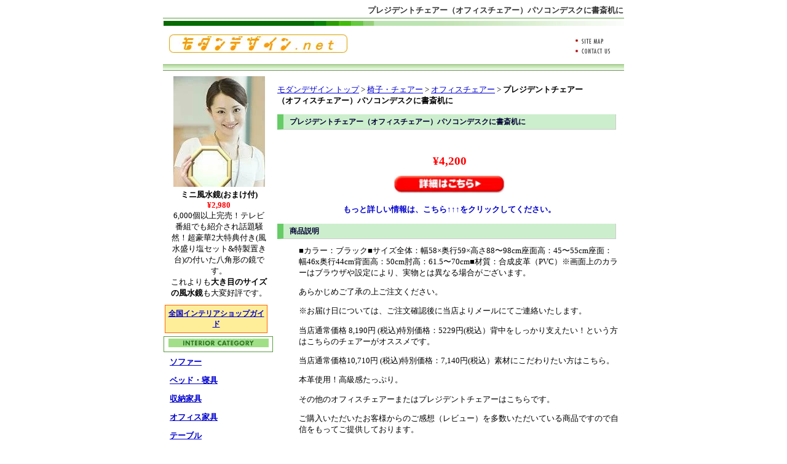

--- FILE ---
content_type: text/html; charset=utf-8
request_url: https://modern-design.net/chair/officechair/chairs10000631.html
body_size: 4924
content:
<!DOCTYPE html>
<html lang="ja">
<head>
  <meta name="viewport" content="width=device-width, initial-scale=1">
<meta http-equiv="content-type" content="text/html; charset=utf-8">
  <meta name="keywords" content="オフィスチェアー,椅子・チェアー,インテリアショップ,モダンデザイン">
  <meta name="description" content="インテリア家具・雑貨を中心にした通販専門の大型インテリアショップです。モダンなデザインで人気のある商品を激安価格であなたのお部屋にご提供いたします。東京を中心とした全国のインテリアショップ（セレクトショップ・オンラインショップ含む）も紹介しています。">
  <meta http-equiv="Content-Style-Type" content="text/css">
  <meta http-equiv="Content-Script-Type" content="text/javascript">
  <link rel="stylesheet" href="/style.css" type="text/css">
  <title>プレジデントチェアー（オフィスチェアー）パソコンデスクに書斎机に</title>
</head>
<body>  <ins data-ad-channel="b1abb8ba140ddacf357f0dd10203906a" data-biqdiq-init></ins>

  <h1>プレジデントチェアー（オフィスチェアー）パソコンデスクに書斎机に</h1>
  <div id="container">
    <div class="header">
<img src="/image/head_bar1.gif">
    <div class="header1">
      <a href="/" title="インテリアショップのモダンデザイン"><img src="/image/sitetitle.gif" alt="インテリアショップのモダンデザイン"></a>
    </div>
    <div class="header2">
      <a href="/sitemap.html"><img src="/image/sitemap.gif" alt="モダンデザイン サイトマップ"></a><br>
      <a href="/entry_query.html"><img src="/image/contact.gif" alt="お問い合わせ"></a>
    </div>
<img src="/image/head_bar2.gif" width="750" height="10">
</div>
    <div id="main">
      <div class="navi">
        <a href="/">モダンデザイン トップ</a> > <a href="/chair/">椅子・チェアー</a> > <a href="/chair/officechair.html">オフィスチェアー</a> > <strong>プレジデントチェアー（オフィスチェアー）パソコンデスクに書斎机に</strong>
      </div>
      <div class="indent">
        <script type="text/javascript">
        <!--
        google_ad_client = "pub-2475764293509136";
        google_ad_width = 468;
        google_ad_height = 15;
        google_ad_format = "468x15_0ads_al_s";
        google_ad_channel = "";
        google_color_border = "FFFFFF";
        google_color_bg = "FFFFFF";
        google_color_link = "0000CD";
        google_color_text = "000000";
        google_color_url = "FFFFFF";
        //-->
        </script>
        <p>
        <script type="text/javascript">

        <!--
        google_ad_client = "pub-2475764293509136";
        google_alternate_ad_url = "https://modern-design.net/cgi-bin/banner.cgi";
        google_ad_width = 468;
        google_ad_height = 60;
        google_ad_format = "468x60_as";
        google_ad_type = "text";
        google_ad_channel = "";
        google_color_border = "FFFFFF";
        google_color_bg = "FFFFFF";
        google_color_link = "0000CD";
        google_color_text = "000000";
        google_color_url = "FFFFFF";
        //-->
        </script></p>
      </div>
      <h2>プレジデントチェアー（オフィスチェアー）パソコンデスクに書斎机に</h2>
<img src="http://thumbnail.image.rakuten.co.jp/@0_mall/chairs/cabinet/55407-new.jpg?_ex=128x128">
      <p></p>
      <div class="price2">
        ¥4,200
      </div>
      <p><img src="/image/detail.gif"><br></p>
      <div class="detail">
        もっと詳しい情報は、こちら↑↑↑をクリックしてください。
      </div>
      <p></p>
      <h2>商品説明</h2>
      <div class="indent">
        ■カラー：ブラック■サイズ全体：幅58×奥行59×高さ88〜98cm座面高：45〜55cm座面：幅46x奥行44cm背面高：50cm肘高：61.5〜70cm■材質：合成皮革（PVC）※画面上のカラーはブラウザや設定により、実物とは異なる場合がございます。
        <p>あらかじめご了承の上ご注文ください。</p>
        <p>※お届け日については、ご注文確認後に当店よりメールにてご連絡いたします。</p>
        <p>当店通常価格 8,190円 (税込)特別価格：5229円(税込）背中をしっかり支えたい！という方はこちらのチェアーがオススメです。</p>
        <p>当店通常価格10,710円 (税込)特別価格：7,140円(税込）素材にこだわりたい方はこちら。</p>
        <p>本革使用！高級感たっぷり。</p>
        <p>その他のオフィスチェアーまたはプレジデントチェアーはこちらです。</p>
        <p>ご購入いただいたお客様からのご感想（レビュー）を多数いただいている商品ですので自信をもってご提供しております。</p>
        <p>お手ごろ価格な値段にもかかわらず、がっしりとした作りと評判！楽天ランキングにも毎週登場中♪飾らないシンプルなデザインも人気の秘密。</p>
        <p>背部は低いロータイプなので普通のパーソナルチェアーより存在感をあたえずお部屋や机を選びません。</p>
        <p>　</p>
      </div>
      <h2>スポンサード リンク</h2>
      <div class="indent">
        <script type="text/javascript">
        <!--
        google_ad_client = "pub-2475764293509136";
        google_alternate_ad_url = "https://modern-design.net/cgi-bin/banner.cgi";
        google_ad_width = 468;
        google_ad_height = 60;
        google_ad_format = "468x60_as";
        google_ad_type = "text";
        google_ad_channel = "";
        google_color_border = "FFFFFF";
        google_color_bg = "FFFFFF";
        google_color_link = "0000CD";
        google_color_text = "000000";
        google_color_url = "FFFFFF";
        //-->
        </script>
      </div>
      <h2>オフィスチェアー 関連商品 by Bidders</h2>
      <div class="indent">
        <iframe src="https://xml.bidders.co.jp/bep/match?aff_id=0zrKEOpd3lMQesJ3gdl2Sf_--&link_id=1315289&categ_id=&at=FP&n=2&th=1&boderColor=ffffff&bgColor=ffffff&itemTitleColor=0000CD&itemTextColor=FF0000&tf=xml_lite4&xsl=http%3A%2F%2Fxml.bidders.co.jp%2Fxsl%2Fblogmatch%2F468_60.xsl" width="468" height="60" scrolling="no" frameborder="0" marginwidth="0" marginheight="1">ビッダーズ アフィリエイトプログラム</iframe>
      </div>
      <h2>椅子・チェアー 関連商品 by Amazon.co.jp</h2>
      <div class="indent">
        <iframe src="https://rcm-jp.amazon.co.jp/e/cm?t=natchanhonpo-22&o=9&p=15&l=st1&mode=kitchen-jp&search=%e6%a4%85%e5%ad%90%e3%83%bb%e3%83%81%e3%82%a7%e3%82%a2%e3%83%bc&fc1=000000&lt1=_blank&lc1=0000CD&bg1=FFFFFF&f=ifr" marginwidth="0" marginheight="0" width="468" height="240" border="0" frameborder="0" style="border:none;" scrolling="no"></iframe>
      </div>
      <h2>オフィスチェアー その他の商品</h2>
      <div class="etc">
        <ul>
          <li>
            <a href="/chair/officechair/low-ya10006119.html">オフィスチェアー 機能満載ハイバックパソコンチェアー ブラックアイボリー</a>
          </li>
          <li>
            <a href="/chair/officechair/chairs10000631.html">プレジデントチェアー（オフィスチェアー）パソコンデスクに書斎机に</a>
          </li>
          <li>
            <a href="/chair/officechair/low-ya10006868.html">オフィスチェアー激安 メッシュ+合皮ハイバックパソコンチェアー ブラック</a>
          </li>
          <li>
            「オフィスチェアーズ」オリジナルチェアマット（ハードフロアー用）チェアーマット フローリングマット】
          </li>
          <li>
            <a href="/chair/officechair/low-ya10007338.html">オフィスチェアー激安★メッシュでいつもサラサラ快適！ハイバックパソコンチェアー ブラック ワイン</a>
          </li>
          <li>
            オフィスチェアー デラックスメッシュ LM-4(CX-4)
          </li>
          <li>
            <a href="/chair/officechair/low-ya10007328.html">オフィスチェアー激安家具-メッシュハイバックパソコンチェアー ブラック</a>
          </li>
          <li>
            <a href="/chair/officechair/yasuuri10000082.html">パソコンデスクに書斎机に 本革 プレジデントチェアー（オフィスチェアー）</a>
          </li>
          <li>
            オフィスチェアー ツートンカラーがオシャレなパソコンチェアー
          </li>
          <li>
            <a href="/chair/officechair/piedi10000126.html">体にフィットする立体的な座面が人気 オフィスチェアーデラックスメッシュ LM-4</a>
          </li>
          <li>
            <a href="/chair/officechair/smile881336490.html">モダンでスタイリッシュデザインチェア！高級メッシュオフィスチェアー『ブラック』</a>
          </li>
          <li>
            <a href="/chair/officechair/sanbless776885.html">LID オフィスチェアー 重役倶楽部 LL-8</a>
          </li>
          <li>
            <a href="/chair/officechair/good-choice10001244.html">ハイバックオフィスメッシュチェアー LIDオフィスチェアー LM-9</a>
          </li>
          <li>
            <a href="/chair/officechair/gekiyasukaguya10001678.html">パソコンチェア パーソナルチェアロッキング機能 ガス圧式 かっこいい 肘付き スタイリッシュオフィスチェアー</a>
          </li>
          <li>
            <a href="/chair/officechair/gekiyasu-kagu718451.html">JTB旅行券7千円分Ergohuman O-EH-HAM-SK エルゴヒューマン オフィスチェアー JTB旅行券7千円分付き</a>
          </li>
          <li>
            <a href="/chair/officechair/uous10001107.html">ムレない 上質な座り心地 メッシュオフィスチェアー LM−3</a>
          </li>
          <li>
            <a href="/chair/officechair/takaraya542415.html">背ロッキング機構付のオフィスチェアー(肘なし)</a>
          </li>
          <li>
            <a href="/chair/officechair/waka623460.html">おしゃれな幅広タイプチェアー！デラックスオフィスチェアー（ワインレッド）</a>
          </li>
          <li>
            <a href="/chair/officechair/takaraya540581.html">カジュアルなオフィスチェアー・ブラック</a>
          </li>
          <li>
            <a href="/chair/officechair/chairs10003393.html">本革張り ディレクターチェアー ブラウン（オフィスチェアー）</a>
          </li>
          <li>
            <a href="/chair/officechair/soho10003360.html">オフィスチェアーKOKUYOコクヨ レグノ チェアー スタンダードタイプ ローバック 肘なしチェアー</a>
          </li>
        </ul>
      </div>
      <div class="footer">
        ｜<a href="/">トップページ</a> ｜<a href="/sitemap.html">サイトマップ</a> ｜<a href="/guide.html">ご利用ガイド</a> ｜<a href="/entry_query.html">お問い合わせ</a> ｜<a href="/entry_shop.html">インテリアショップ掲載申し込み</a> ｜<a href="/link/">リンク集</a> ｜
      </div>
    </div>
    <div id="side">
      <div class="sidead">
        <img src="/image/item/mirror.jpg" alt="玄関用ミニ風水鏡 八角形鏡"><br>
        <b>ミニ風水鏡(おまけ付)</b><br>
        <div class="price">
          ¥2,980
        </div>6,000個以上完売！テレビ番組でも紹介され話題騒然！超豪華2大特典付き(風水盛り塩セット&特製置き台)の付いた八角形の鏡です。<br>
        これよりも<b>大き目のサイズの風水鏡</b>も大変好評です。
      </div>
      <div class="shop">
        <a href="/interiorshop/">全国インテリアショップガイド</a>
      </div>
      <div class="icategory"><img src="/image/interior_category.gif" alt="インテリア商品カテゴリ"></div>
      <div class="category">
        <a href="/sofa/">ソファー</a>
      </div>
      <div class="category">
        <a href="/bed/">ベッド・寝具</a>
      </div>
      <div class="category">
        <a href="/storagekagu/">収納家具</a>
      </div>
      <div class="category">
        <a href="/officekagu/">オフィス家具</a>
      </div>
      <div class="category">
        <a href="/table/">テーブル</a>
      </div>
      <div class="category">
        <a href="/diningset/">ダイニングセット</a>
      </div>
      <div class="category">
        <a href="/chair/">椅子・チェアー</a>
      </div>
      <div class="category">
        <a href="/desk/">机・デスク</a>
      </div>
      <div class="category">
        <a href="/designkaden/">デザイン家電</a>
      </div>
      <div class="category">
        <a href="/seikatsukaden/">生活家電</a>
      </div>
      <div class="category">
        <a href="/kitchenkaden/">キッチン家電</a>
      </div>
      <div class="category">
        <a href="/light/">ライト・照明</a>
      </div>
      <div class="category">
        <a href="/clock/">時計</a>
      </div>
      <div class="category">
        <a href="/mirror/">鏡・ミラー</a>
      </div>
      <div class="category">
        <a href="/interiorfabric/">インテリアファブリック</a>
      </div>
      <div class="category">
        <a href="/curtain/">カーテン・スクリーン</a>
      </div>
      <div class="category">
        <a href="/carpet/">カーペット・じゅうたん</a>
      </div>
      <div class="category">
        <a href="/interiorkomono/">インテリア小物・置物</a>
      </div>
      <div class="category">
        <a href="/dish/">食器</a>
      </div>
      <div class="category">
        <a href="/cook/">調理器具</a>
      </div>
      <div class="category">
        <a href="/kitchenzakka/">キッチン雑貨</a>
      </div>
      <div class="category">
        <a href="/seikatsuzakka/">生活雑貨・日用品</a>
      </div>
      <div class="category">
        <a href="/relax/">リラクゼーショングッズ</a>
      </div>
      <div class="category">
        <a href="/fusuigoods/">風水グッズ</a>
      </div>
      <div class="category">
        <a href="/leafyplant/">観葉植物</a>
      </div>
      <div class="category">
        <a href="/interiorbook/">インテリア関連本・雑誌</a>
      </div>
      <div class="select">
        <a href="/brand/">ブランドで選ぶ</a>
      </div>
      <div class="select">
        <a href="/kakaku/">価格で選ぶ</a>
      </div>
      <div class="select">
        <a href="/color/">カラーで選ぶ</a>
      </div>
      <div class="select">
        <a href="/gyoumuyouhin/">業務用品から選ぶ</a>
      </div>
      <div class="sidenavi">
        人気ショップに簡単アクセス！
      </div>
<img src="/image/yahoo.gif" alt="ヤフーショッピング"> <img src="/image/nissen.gif" alt="ニッセン"> <img src="/image/muji.gif" alt="無印良品"> <img src="/image/dinos.gif" alt="ディノス">
    </div>
    <div class="copyright">
      Copyright(C) modern-design.net All Rights Reserved.
    </div>
  </div>
<script defer src="https://static.cloudflareinsights.com/beacon.min.js/vcd15cbe7772f49c399c6a5babf22c1241717689176015" integrity="sha512-ZpsOmlRQV6y907TI0dKBHq9Md29nnaEIPlkf84rnaERnq6zvWvPUqr2ft8M1aS28oN72PdrCzSjY4U6VaAw1EQ==" data-cf-beacon='{"version":"2024.11.0","token":"82631486409f48c59972e805535afb48","r":1,"server_timing":{"name":{"cfCacheStatus":true,"cfEdge":true,"cfExtPri":true,"cfL4":true,"cfOrigin":true,"cfSpeedBrain":true},"location_startswith":null}}' crossorigin="anonymous"></script>
</body>
</html>


--- FILE ---
content_type: text/css;charset=UTF-8
request_url: https://modern-design.net/style.css
body_size: 774
content:
@charset "Shift_JIS";

A:link    {text-decoration: none; color:#0000CD; text-decoration: underline;}
A:visited {text-decoration: none; color:#0000CD; text-decoration: underline;}
A:active  {text-decoration: none; color:#FF00FF; text-decoration: underline;}
A:hover   {text-decoration: none; color:#FF0000; text-decoration: underline;}
img   {border: none;}
table {font-size: 10pt;}

body {
	background: url('/image/back.gif');
	font-size: 10pt;
	text-align: center;
}

h1 {
	width: 750px;
	text-align: right;
	margin: 0 auto;
	padding: 0px 3px 3px 0px;
	color: #333333;
	font-size: 10pt;
	font-weight: bold;
}

h2 {
	width: 520px;
	text-align: left;
	padding: 0px 10px 0px 10px;
	margin: 10px 0px 10px 5px;
	color: #000033;
	font-size: 9pt;
	font-weight: bold;
	line-height: 18pt;
	border-right: solid 1px #ccc;
	border-bottom: solid 1px #ccc;
	border-left: solid 10px #6c6;
	background: #cec;
	clear: both;
}

h3 {
	width: 400px;
	text-align: left;
	float left;
	padding: 0px 10px 0px 10px;
	margin: 10px 0px 10px 0px;
	color: #000033;
	font-size: 10pt;
	font-weight: bold;
	line-height: 15pt;
	border-top: solid 1px #ccc;
	border-right: solid 1px #ccc;
	border-bottom: solid 1px #ccc;
	border-left: solid 10px #6c6;
	clear: both;
}

#container {
	width: 752px;
	background: url('/image/background.gif') repeat-y;
	margin: auto;
}

#main {
	float: right;
	width: 570px;
	padding: 8px 0px 0px 0px;
}

#side {
	float: left;
	width: 180px;
	padding: 5px 0px 20px 2px;
}

#mainleft {
	float: left;
	width: 349px;
	padding: 5px 0px 0px 10px;
}

#mainright {
	float: right;
	width: 199px;
	padding: 5px 10px 0px 0px;
}

.header {
	width: 750px;
	background: #FFFFFF;
	border-top: 1px solid #599E3D;
	margin: 0px 0px 0px 1px;
}

.header1 {
	float: left;
	margin: 5px 0px 5px 5px;
	padding: 5px 0px 5px 5px;
}

.header2 {
	float: right;
	margin: 10px 10px 5px 0px;
	padding: 5px 10px 5px 0px;
}

.spacer {
	width: 150px;
}

.shop {
	text-align: center;
	width: 165px;
	font-size: 9pt;
	margin: 2px 0px 5px 2px;
	padding: 5px 0px 5px 0px;
	background: #fe9;
	font-weight: bold;
	border: solid 1px #f60;
}

.icategory {
	width: 170px;
	background: #FFFFFF;
	border: solid 1px #599E3D;
	padding: 3px 3px 3px 3px;
}

.category {
	text-align: left;
	width: 169px;
	font-weight: bold;
	margin: 5px 0px 5px 0px;
	padding: 2px 0px 5px 10px;
	background: url('/image/category.gif');
	background-repeat: no-repeat;
}

.select {
	text-align: left;
	width: 160px;
	font-weight: bold;
	margin: 5px 0px 5px 1px;
	padding: 2px 0px 2px 5px;
	border: dotted 2px #6c6;
	background: #cec;
}

.ads {
	text-align: left;
	margin: 15px 0px 15px 10px;
}

.adsg {
	padding: 0px 0px 0px 20px;
	margin: 10px 0px 10px 20px;
	text-align: left;
}

.infomation {
	width: 544px;
	text-align: left;
	font-size: 9pt;
	margin: 0px 0px 5px 10px;
}

.regular1 {
	float: left;
	width: 61px;
	padding: 3px 0px 3px 5px;
}

.regular2 {
	float: left;
	width: 97px;
	padding: 3px 0px 3px 0px;
}

.daily {
	float: center;
	text-align: center;
	width: 170px;
	background: #FFFFFF;
	color: #333333;
	border: solid 2px #F2992F;
	margin: 5px 5px 15px 10px;
	padding: 5px 5px 15px 5px;
}

.special {
	width: 187px;
	font-size: 8pt;
	margin: 5px 0px 10px 0px;
}

.popularshop {
	width: 199px;
	float: center;
	text-align: center;
	font-size: 8pt;
	margin: 30px 0px 0px 0px;
}

.interiorrshop {
	width: 460px;
	text-align: left;
	margin: 2px 0px 15px 15px;
}

.address {
	width: 460px;
	text-align: left;
	margin: 2px 0px 0px 15px;
	font-weight: bold;
	color: #DC143C;
}

.footer {
	text-align: left;
	width: 544px;
	padding: 10px 0px 0px 0px;
	margin: 30px 0px 10px 20px;
	font-size: 8pt;
	clear: both;
}

.copyright {
	width: 750px;
	padding: 3px 0px 0px 0px;
	margin: 3px 0px 0px 1px;
	background: url('/image/foot.gif');
	font-weight: bold;
	border-bottom: solid 1px #599E3D;
	clear: both;
}

.navi {
	width: 520px;
	margin: 10px 0px 10px 5px;
	text-align: left;
	clear: both;
}

.indent {
	width: 520px;
	padding: 0px 0px 0px 20px;
	margin: 10px 0px 10px 20px;
	text-align: left;
	clear: both;
}

.sidead {
	margin: 0px 10px 10px 10px;
}

.sidenavi {
	font-size: 9pt;
	font-weight: bold;
	margin: 20px 0px 5px 0px;
}

.goodstop {
	padding: 0px 0px 0px 25px;
	text-align: left;
	clear: both;
}

.goods {
	float: left;
	width: 170px;
	padding: 10px 0px 10px 10px;
}

.price {
	color: #FF0000;
	font-weight: bold;
}
.price2 {
	font-size: 14pt;
	color: #FF0000;
	font-weight: bold;
}

.history {
	float: left;
	text-align: left;
	font-size: 8pt;
	color: #B22222;
	padding: 0px 10px 0px 10px;
}

.etc {
	float: left;
	text-align: left;
	font-size: 9pt;
	padding: 0px 10px 0px 10px;
}

.detail {
	color: #0000CD;
	font-weight: bold;
	margin: 0 auto;
	padding: 0 auto;

}
